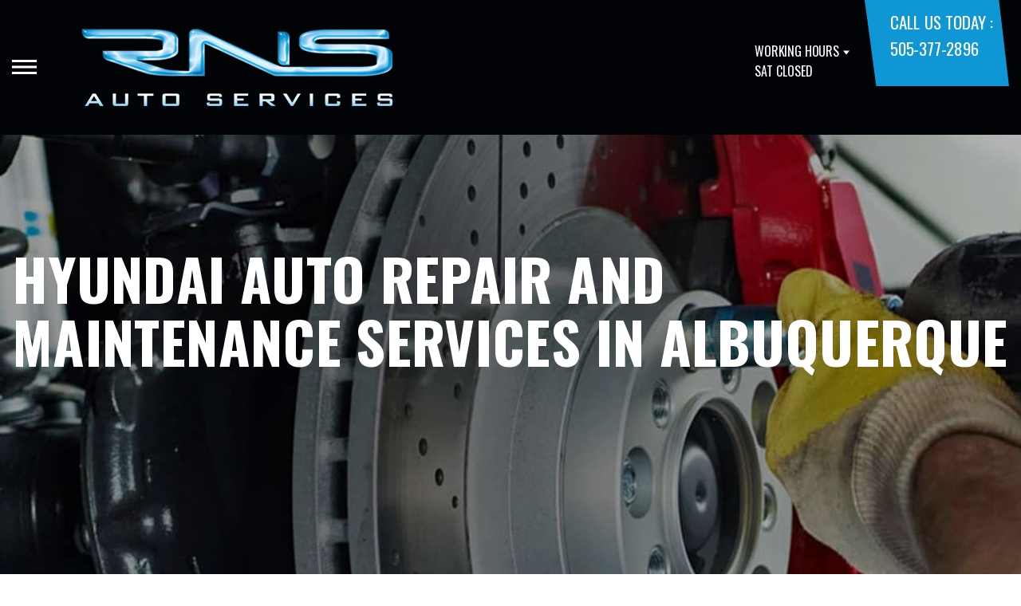

--- FILE ---
content_type: text/html; charset=UTF-8
request_url: https://www.rnsautoservices.com/Albuquerque-hyundai-repairs.html
body_size: 34453
content:
<!DOCTYPE html>
<html lang="en">
	<head>

 		<meta charset="utf-8">
	<meta name="viewport" content="width=device-width, initial-scale=1.0">

	<title>Hyundai Auto Repair in Albuquerque | RNS Auto Services</title>
 	<meta http-equiv="Content-type" content="text/html; charset=utf-8" />
 	<meta name="geo.position" content="35.0736878; -106.55092050000002"/>
 	<meta name="geo.placename" content="Albuquerque, NM"/>
 	<meta name="geo.region" content="US-NM" />
 	<meta name="ICBM" content="35.0736878,-106.55092050000002" />
 	<meta name="Description" content="Experience professional Hyundai maintenance and repairs that help you avoid surprises and keep your vehicle in top condition."/>
 	<meta name="viewport" content="width=device-width, initial-scale=1.0">
 	<link rel="shortcut icon" type="image/x-icon" href="https://cdn.repairshopwebsites.com/defaults/images/favicon.ico" />
 	<meta charset="utf-8" />
 	<meta name="thumbnail" content="https://www.rnsautoservices.com/custom/logo.png" />         <meta property="og:image" content="https://www.rnsautoservices.com/custom/logo.png" />
 	<link rel="canonical" href="https://www.rnsautoservices.com/Albuquerque-hyundai-repairs.html" />
 	
 
 		<link rel="stylesheet" href="https://cdn.repairshopwebsites.com/defaults/css/rateit.css" type="text/css" media="screen" />
	<link href="https://fonts.googleapis.com/css?family=Oswald:300,400,500,600,700&display=swap" rel="stylesheet">

	<!-- Vendor Styles -->
	<link rel="stylesheet" href="css/aos.css" />

	<!-- App Styles -->
	<link rel="stylesheet" href="https://cdn.repairshopwebsites.com/templates/71/css/css.css" />
	<link rel="stylesheet" href="https://cdn.repairshopwebsites.com/defaults/css/default.css" type="text/css" media="all" />


 	<style>


body {
    color: #000000; 
    background-color: #FFFFFF; 
    
}

h1 {
  color: #000000; 

}

.header {
    background-color: #010307; 
    color: #FFFFFF; 
}

.hours_dropdown {
    color: #FFFFFF; 
}

.header .header__contacts {
    background-color: #0F96D4; 
}

.contacts {
    color: #FFFFFF;
}

.nav-trigger span, .nav-trigger:before, .nav-trigger:after {
    background-color: #FFFFFF; 
}

.nav {
    background-color: rgba(0,0,0, 0.96); 
    
    color: #CAC6C6; 

}

@media (max-width: 767px) {
.nav > ul > li:hover > a {
    background: rgba(0,0,0, 0.96);
}}

.nav > ul > li > a {
    color: #CAC6C6;
}

.nav .sub a {
    color: #CAC6C6;
}


.nav li a:hover  {
    color: #FFFFFF !important;
}

.nav .sub a:hover  {
    color: #0F96D4 !important;
}



.hero__content h1 {
    color: #FFFFFF; 
}

.hero__content h2 {
    color: #FFFFFF; 
}

.hero__content p {
    color: #FFFFFF; 
}


.hero__content .btn {

    background-color: #0F96D4; 
    color: #FFFFFF; 

}


.hero .hero__bar {

    background-color: #778C9D; 
    color: #FFFFFF;
}

.list-locations {
    color: #FFFFFF;
}

.section-serving .section__aside { 
    background-color: #0F96D4;
}

.section-serving .section__content {
    background-color: #FFFFFF;
}

.section-serving {
    background-color: #FFFFFF;
}

.section-serving h2.h4 {
    color: #FFFFFF; 
}

.list-cities {
    color: #000000; 
}

.services--section .grid__col:hover {
  -webkit-box-shadow: 0 0 3.6rem 0 rgba(15,150,212, 0.26);
          box-shadow: 0 0 3.6rem 0 rgba(15,150,212, 0.26);
}

.services--section { 
    background-color: #FFFFFF ; 
}

.services--section .section__head {
    color: #000000; 
}

.services--section .section__head h2 {
    color: #000000; 
}

.services--section .h6 {
    color: #000000; 
}

.services--section p {
    color: #000000; 
}

.services--section .btn {
    background-color: #0F96D4; 
    color: #FFFFFF; 
}

.section--cards {
   background-color: #FFFFFF; 
}

.section--cards .section__head {
    color: #000000; 
}

.section--cards .section__head h2 {
    color: #000000; 
}

.section--cards .coupons--color1 .card__head {
 background-color: #778C9D; 
}

.section--cards .coupons--color1 .card__head-content {
  color: #FFFFFF; 

}

.coupons--color2 .card__head-content h3.h3 {
  color: #FFFFFF !important; 
}

.coupons--color1 .card__head-content h3.h3 {
  color: #FFFFFF !important; 
}

.section--cards .coupons--color2 .card__head {
 background-color: #778C9D; 
}

.section--cards .coupons--color2 .card__head-content {
  color: #FFFFFF; 

}


.card__body {
    background-color: #FFFFFF;
}

.card {
    background-color: #FFFFFF;
}

.section--cards .h5 {
    color: #000000 !important;  
}

.section--cards .card p {
    color: #000000 !important;  
}

.section--cards .btn {
    background-color: #0F96D4; 
    color: #FFFFFF; 
}

.section--testimonials .h3 {
    color: #000000; 
}

.section--testimonials {
    background-color: #FFFFFF; 
}

.testimonial {
    background-color: #FFFFFF; 

}

.testimonial blockquote {
    color: #000000; 
}

.testimonial cite {
    color: #000000; 

}

.section--testimonials .btn {
    background-color: #0F96D4; 
    color: #FFFFFF;
}


.section--articles {
    background-color: #FFFFFF; 
}


.section--articles .section__head {
 color: #000000; 
}

.section--articles .section__head h2 {
 color: #000000; 
}

.article h3.h5 {
    color: #050505; 
}

.article p {
    color: #000000; 
}


.article .link {
    color: #05236D; 
}

.article .link:hover {
    color: #BB2222; 
}



.section-associations .section__aside {
    background-color: #0F96D4; 
}

.section-associations .section__content{
    background-color: #EFEFEF; 
}

.section-associations {
    background-color: #EFEFEF; 
}

.section-associations .section__aside-inner h4 {
    color: #FFFFFF; 

}

.section--locations {
    background-color: #FFFFFF ; 
}

.section--locations .section__content {
    background-color: #778C9D ; 
}

.section--locations .contacts {
    color: #FFFFFF; 
}

.footer {
    background-color: #000000; 
    color: #FFFFFF; 
}

.footer h3 {
    color: #FFFFFF; 
}

.footer .copy_shell {
    background-color: #0F96D4; 
}

.footer .copyright p {
    color: #FFFFFF; 
}


.section--about h2.h3 small {
    color: #0F96D4;
}

.section--about { 
    color: #000000;
}

.section--about .h1, h1, .h2, h2, .h3, h3, .h4, h4, .h5, h5, .h6, h6 { 
    color: #000000;
}

.contacts li {
    margin-right: 10px;
}

.dropdown--hours {
    background-color: rgba(0,0,0, 0.66) !important;
}

.dropdown--hours ul {
    background-color: rgba(0,0,0, 0.66);
    color: #FFFFFF;
}

.section--locations .btn {
    background-color: #0F96D4;
    color: #FFFFFF;
}


.section--invite {
    background-color: #778C9D; 
}

.section--invite h2 {
    color: #FFFFFF;
}

.section--invite .section__content {
    color: #FFFFFF;
}


.section--invite .btn {
    background-color: #0F96D4;
    color: #FFFFFF;

}

.section-newsletter .section__aside {
    background-color: #778C9D; 
}

.section-newsletter .section__content{
    background-color: #EFEFEF; 
}

.section-newsletter {
    background-color: #EFEFEF; 
}

.section-newsletter .section__aside-inner h4 {
    color: #FFFFFF; 

}

.section-newsletter .btn {
    background-color: #0F96D4; 
    color: #FFFFFF; 
}

.fancy-wrapper h1 { color: inherit; }
#appointment h2 { color: inherit; }
#type_of_appointment_tbl { color: inherit; }
.small_notes { color: inherit; }
#survey_table td { color: inherit; }
#survey_table th { color: inherit; }

.hero .hero__content { text-align: left; }




.footer_new {
  background-color:#010307;
  color: #FFFFFF;
}

.footer_new h5 {
  color: #FFFFFF;
}

.footer_new h6 {
  color: #FFFFFF;
}

.footer_new .footer__actions_new ul a {
  background-color: #FFFFFF;
}

.footer_new .footer__actions_new ul picture {
  background-color:#010307;
}

.footer_new .footer__actions_new {
    border: 1px solid #FFFFFF;
}

</style>
        <script src="https://code.jquery.com/jquery-3.1.1.min.js" integrity="sha256-hVVnYaiADRTO2PzUGmuLJr8BLUSjGIZsDYGmIJLv2b8=" crossorigin="anonymous"></script>	

<script src="js/functions.js" defer></script>

<script src="js/dropdown.js" defer></script>

<script type="text/javascript" src="https://cdn.repairshopwebsites.com/defaults/js/jquery.rateit.js" defer></script>

<script type="text/javascript">
// Mobile slide up menu
$(function() {
  $('.footer-call-btn-overlay .btn__close').on('click', function (e) {
    e.preventDefault();
    $('.footer-call-btn-overlay').slideUp();
  });	
});
</script>





<script>
$( document ).ready(function() {

	// Hours
	 var today = new Date();
	 var day = today.getDay();
	 
	 if (day == 0) {
		$("#sun").addClass("active");
	        const todayHours = $('.dropdown--hours .active').html();
	        $('.hours__today').html("SUN " + todayHours);

	 } else if (day == 1) {
		$("#mon").addClass("active");
	        const todayHours = $('.dropdown--hours .active').html();
	        $('.hours__today').html("MON " + todayHours);

	 } else if (day == 2) {
		$("#tue").addClass("active");
	        const todayHours = $('.dropdown--hours .active').html();
	        $('.hours__today').html("TUE " + todayHours);

	 } else if (day == 3) {
		$("#wed").addClass("active");
	        const todayHours = $('.dropdown--hours .active').html();
	        $('.hours__today').html("WED " + todayHours);

	 } else if (day == 4) {
		$("#thur").addClass("active");
	        const todayHours = $('.dropdown--hours .active').html();
	        $('.hours__today').html("THU " + todayHours);

	 } else if (day == 5) {
		$("#fri").addClass("active");
	        const todayHours = $('.dropdown--hours .active').html();
	        $('.hours__today').html("FRI " + todayHours);

	 } else if (day == 6) {
		$("#sat").addClass("active");
	        const todayHours = $('.dropdown--hours .active').html();
	        $('.hours__today').html("SAT " + todayHours);
	 }


	
	

});
</script>




        


<script type="application/ld+json"> { "@context" : "http://schema.org", "@type" : "AutoRepair", "name" : "RNS Auto Services", "description" : "RNS Auto Services | Expert Auto Repair Services in Albuquerque, NM. Call Today 505-377-2896 or drop by 111 Wyoming Blvd SE", "url" : "https://www.rnsautoservices.com", "id" : "https://www.rnsautoservices.com/", "image" : "https://www.rnsautoservices.com/custom/logo.png", "priceRange" : "$", "address" : { "@type": "PostalAddress", "streetAddress": "111 Wyoming Blvd SE", "addressLocality": "Albuquerque", "addressRegion": "NM", "postalCode": "87123", "addressCountry": "US"}, "geo" : { "@type": "GeoCoordinates", "latitude": "35.0736878", "longitude": "-106.55092050000002"}, "telephone" : "505-377-2896", "openingHours": [ "Mo 08:00-17:00", "Tu 08:00-17:00", "We 08:00-17:00", "Th 08:00-17:00", "Fr 08:00-17:00", "Sa 00:00-00:00", "Su 00:00-00:00"], "areaServed" : ["Albuquerque", "Sandia National Laboratory", "Sandia National Laboratory", "Kirtland Air Force Base", "Rio Rancho", "Bernalillo", "Corrales", "Belen", "Edgewood", "Moriarty"], "sameAs" : ["https://goo.gl/maps/fYfV6gVRBAx","https://www.facebook.com/RNSAutoServices.Sales/"],"review": [{"@type": "Review", "url": "https://www.rnsautoservices.com/Sandia National Laboratory-testimonials.html","author": {"@type": "Person","name": "Trish H." },"description": "AWESOME customer service!!! Very affordable! Very professional! VERY HONEST!!! They did an excellent job on my brakes yesterday! Thank you to Sam and his team!!! Y'all were great!!!", "inLanguage": "en"} ]} </script>

</head>

<body>

	<div class="wrapper">

    

<header class="header">
	<a href="#content" class="sr-only skipper" title="">Skip to main content</a>

	<div class="header__inner">
		<div class="header__aside">
			<div class="header__actions">
				<a href="#" class="nav-trigger js-nav-trigger" title="open-navigation-button">
					<span></span>
				</a>
			</div><!-- /.header__actions -->

			<nav class="nav js-nav-holder">
                                            <ul><li class = " has-dd"><a href = "Albuquerque-auto-repairs.html">OUR SHOP</a><div class = "sub"><ul><li><a href = "Albuquerque-auto-repair-shop-location.html">LOCATION</a></li><li><a href = "Albuquerque-testimonials.html">REVIEWS</a></li><li><a href = "Albuquerque-customer-service.html">CUSTOMER SERVICE</a></li></ul></div></li><li class = " has-dd"><a href = "Albuquerque-auto-service-repair.html">AUTO REPAIR</a><div class = "sub"><ul><li><a href = "Albuquerque-auto-service-repair.html">REPAIR SERVICES</a></li><li><a href = "Albuquerque-new-tires.html">TIRES</a></li><li><a href = "guarantee.html">GUARANTEES</a></li></ul></div></li><li class = " has-dd"><a href = "Albuquerque-auto-repair-shop.php">REPAIR TIPS</a><div class = "sub"><ul><li><a href = "Albuquerque-auto-repair-shop.php">CONTACT US</a></li><li><a href = "Albuquerque-broken-car.html">IS MY CAR BROKEN?</a></li><li><a href = "Albuquerque-general-maintenance.html">GENERAL MAINTENANCE</a></li><li><a href = "Albuquerque-helpful-info.html">COST SAVING TIPS</a></li><li><a href = "Albuquerque-gas-price-calculator.php">TRADE IN A GAS GUZZLER</a></li><li><a href = "Albuquerque-tire-selector.php">BUY TIRES</a></li></ul></div></li><li class = " has-dd"><a href = "Albuquerque-auto-repair-shop.php">CONTACT US</a><div class = "sub"><ul><li><a href = "Albuquerque-auto-repair-shop.php">CONTACT US</a></li><li><a href = "defaults/files/DrivabilityForm.pdf" target = "new">DROP-OFF FORM</a></li><li><a href = "Albuquerque-auto-repair-shop-location.html">LOCATION</a></li><li><a href = "Albuquerque-customer-survey.php">CUSTOMER SURVEY</a></li><li><a href = "https://www.rnsautoservices.com/?ao_auto_show=true">APPOINTMENT REQUEST</a></li><li><a href = "Albuquerque-ask-an-expert.php">ASK THE MECHANIC</a></li></ul></div></li></ul>                                       
			</nav><!-- /.nav -->

			<a href="index.php" class="logo" title="">
				<img src="custom/logo.png" alt="logo-image" width="182" height="69">
			</a>

                        

		</div><!-- /.header__aside -->

		<div class="header__content">
			<div class="dropdown js-dropdown hidden-xs hours_dropdown">
				<span class="dropdown__title">working hours</span>

				<p class="dropdown__message hours__today"></p>

				<ul class = "dropdown--hours">
                                      <ul>
									<li>
										<strong>Mon</strong>
										
										<span id="mon" >8:00AM - 5:00PM</span>
									</li>
									
									<li>
										<strong>Tue</strong>
										
										<span id="tue">8:00AM - 5:00PM</span>
									</li>
									
									<li>
										<strong>Wed</strong>
										
										<span id="wed">8:00AM - 5:00PM</span>
									</li>
									
									<li>
										<strong>Thu</strong>
										
										<span id="thur">8:00AM - 5:00PM</span>
									</li>
									
									<li>
										<strong>Fri</strong>
										
										<span id="fri">8:00AM - 5:00PM</span>
									</li>
									
									<li>
										<strong>Sat</strong>
										
										<span id="sat">Closed</span>
									</li>
									
									<li>
										<strong>Sun</strong>
										
										<span id="sun">Closed</span>
									</li>

<li><small><div style='text-align:center;'></div></small></li>
								</ul>
				</ul>
			</div><!-- /.dropdown -->

			<div class="header__contacts hidden-xs">
				<div class="contacts">
					<span>call us today :</span>
					<ul>
						<li><a href = "tel:5053772896">505-377-2896</a></li>
					</ul>
				</div><!-- /.contacts -->
			</div><!-- /.header__contacts -->

		</div><!-- /.header__content -->
	</div><!-- /.header__inner -->
</header><!-- /.header -->


<div class="content" id="content">


			<div class="hero hero--alt" id="content">
				<div class="shell">
					<div class="hero__actions-mobile visible-xs-block hidden-sm">
						<ul class="list-features">
							<li>
								<a href="#" class="list__image" title="">
									<img src="images/clock@2x.png" alt="image-clock" width="16" height="17">
								</a>
							</li>

							<li>
								<a href="#" class="list__image" title="">
									<img src="images/location-icon-blue@2x.png" alt="image-location" width="9" height="14">
								</a>
							</li>

							<li>
								<a href="#" class="list__image" title="">
									<img src="images/phone@2x.png" alt="image-phone" width="13" height="13">
								</a>
							</li>
						</ul><!-- /.list-features -->
					</div><!-- /.hero__actions-mobile visible-xs-block hidden-sm -->

					<div class="hero__bar hidden-xs">
						<div class="hero__bar-inner">
							<ul class="list-locations list-locations--alt">
                                                                 <div class = "nav-location" style = "display: block !important;">
<p><img src="images/white_icon.png" alt="pin" width="12" height="12"><b>    RNS Auto Services</b>
<a href = "https://maps.google.com/maps?q=111 Wyoming Blvd SE Albuquerque NM, 87123" target = "new">111 Wyoming Blvd SE
Albuquerque, NM 87123</a>
<a href = "tel:5053772896">505-377-2896</a>
</div>
							</ul><!-- /.list-locations list-locations-/-alt -->
						</div><!-- /.hero__bar-inner -->
					</div><!-- /.hero__bar -->

					<figure class="hero__image-bg">
						<img src="images/hero-alt.jpg">
					</figure><!-- /.hero__image-bg -->

                                        <div class="hero__content">
						<h1>Hyundai Auto Repair and Maintenance Services in Albuquerque</h1>
					</div><!-- /.hero__content -->
				</div><!-- /.shell -->
			</div><!-- /.hero hero--alt -->


<div class='shell'>

<br>

                        <div class="breadcrumbs" >
                                <div class="shell">
                                        <a href="index.php">RNS AUTO SERVICES</a> > <a href = "Albuquerque-auto-service-repair.html">Top Level Auto Repair & Maintenance Services</a> > <a href = "Albuquerque-asian-vehicles.html">ASIAN VEHICLE REPAIR</a> > <a href = "Albuquerque-hyundai-repairs.html">HYUNDAI</a><br>
                                </div><!-- /.shell -->
                        </div><!-- /.breadcrumbs -->

<h2>Bring your Hyundai in to RNS Auto Services for Repair</h2>

<p><b>Including these top Hyundai makes and models:</b></p>


<ul>
<li>Hyundai Tucson</li>
<li>Hyundai Sonata</li>
<li>Hyundai Accent</li>
</ul>

<p>RNS Auto Services in Albuquerque provides reliable and affordable service for Hyundai vehicles. Hyundai, the South Korean automaker, has ushered in a design renaissance. They continue to move upscale, wading into the entry-level luxury market with great success. Hyundai is dedicated to developing cars that are reliable, stylish and won't break the bank.</p>

<p>Like any vehicles, Hyundai vehicles can face problems with age, including with the engine and transmission. Of course, the problems your Hyundai may face depends on the year, make and model of your vehicle. </p>
<p>Like Hyundai, RNS Auto Services is dedicated to repair services that are both dependable and affordable. Dedication is just one trait our well-trained automotive repair and maintenance technicians put into every repair and service they complete. Knowledge and experience help our Hyundai service technicians complete a multitude of service tasks. Our team of technicians is ready to diagnose and repair any Hyundai vehicle problem you bring us. You can schedule an appointment today by calling us, RNS Auto Services, at <a href = "tel:5053772896">505-377-2896</a>.</p>	

<p>RNS Auto Services has a staff of technicians and service representatives ready to diagnose and fix your Hyundai. Whether you have an auto repair problem or just need regular general maintenance, we will get you back on the road quickly and affordably. You can visit us at 111 Wyoming Blvd SE, Albuquerque, NM, or call us at <a href = "tel:5053772896">505-377-2896</a> to schedule an appointment. </p>

<p>Discover More About Hyundai Repair Services At RNS Auto Services in Albuquerque<br><br><a href="Albuquerque-infiniti-repairs.html" > Offering state of the art repair and service options for Infiniti vehicles.  </a><br><a href="Albuquerque-lexus-repairs.html" > Offering state of the art repairs and services for Lexus cars and SUVs.  </a><br><a href="Albuquerque-mitsubishi-repairs.html" > Offering state of the art repair and service options for Mitsubishi vehicles.  </a></p>

<br>

</div>



<section class="section section--testimonials">
				<div class="shell">
					<figure class="section__image">
						<img src="images/Testimonials_Back2.jpg" alt="image-people-driving" width="1919" height="683">
					</figure><!-- /.section__image -->

					<div class="section__content">
                                                <header class="section__head">
							<h2 class="h3">OUR REVIEWS</h2>

						</header><!-- /.section__head -->
						<div class="section__body">
							<div class="testimonials">
								<div class="grid grid--big-gap">
									<div class="grid__col grid__col--1of2 grid__col--eq" style="display: block;">
										<div class="testimonial">
											<figure class="testimonial__image">
												<img src="images/quotes@2x.png" alt="image-quotes" width="34" height="27">
											</figure><!-- /.testimonial__image -->
 <img itemprop="image" class = "hidden-image" src="custom/logo.png" alt="reviewicon"/><meta itemprop="name" content="RNS Auto Services"><meta itemprop="priceRange" content="$"><meta itemprop="telephone" content="505-377-2896">


											<div class="testimonial__content">
												<blockquote>
													<p>AWESOME customer service!!! Very affordable! Very professional! VERY HONEST!!! They did an excellent job on my brakes yesterday! Thank you to Sam and his team!!! Y'all were great!!!</p>
												</blockquote>

												<cite><span itemprop="author">Trish H.</span><meta itemprop="datePublished" content="null"></cite>

												<div class="list-stars list-stars--alt">
								<ul class="list-stars">
								  <li>									
                                                                    
								  </li>								
							        </ul><!-- /.list-stars -->
												</div><!-- /.list-stars list-stars-/-alt -->
											</div><!-- /.testimonial__content -->
										</div><!-- /.testimonial -->
									</div><!-- /.grid__col grid__col-/-1of2 grid__col-/-eq -->

									<div class="grid__col grid__col--1of2 grid__col--eq hidden-xs"  style="display: block;">
										<div class="testimonial">
											<figure class="testimonial__image">
												<img src="images/quotes@2x.png" alt="image-quotes" width="34" height="27">
											</figure><!-- /.testimonial__image -->

 <img itemprop="image" class = "hidden-image" src="custom/logo.png" alt="reviewicon"/><meta itemprop="name" content="RNS Auto Services"><meta itemprop="priceRange" content="$"><meta itemprop="telephone" content="505-377-2896">


											<div class="testimonial__content">
												<blockquote>
													<p>Great place. Friendly and honest people. From a simple oil change to major work. You know you are getting the best...</p>
												</blockquote>

												<cite><span itemprop="author">Veronica J.</span><meta itemprop="datePublished" content="null"></cite>

												<div class="list-stars list-stars--alt">
								<ul class="list-stars">
								  <li>									
                                                                    
								  </li>								
							        </ul><!-- /.list-stars -->
												</div><!-- /.list-stars list-stars-/-alt -->
											</div><!-- /.testimonial__content -->
										</div><!-- /.testimonial -->
									</div><!-- /.grid__col grid__col-/-1of2 grid__col-/-eq -->
								</div><!-- /.grid grid-/-big-gap -->


							</div><!-- /.testimonials -->

                                          <br>
					<div class="section__actions-alt">
						<a href="Albuquerque-testimonials.html" class="btn btn--blue btn--small" title="">view all reviews</a>

					</div><!-- /.section__actions-alt -->

						</div><!-- /.section__body -->
					</div><!-- /.section__content -->
				</div><!-- /.shell -->
			</section><!-- /.section section-/-testimonials -->





			<section class="section-small section-small--alt section-associations">
				<div class="section__aside">
					<div class="section__aside-inner">
						<h4>partners</h4>
					</div><!-- /.section__aside-inner -->
				</div><!-- /.section__aside -->

				<div class="section__content">
					<div class="list-logos">
            <div class="brands">
                                  <div class="brands__item">
                <div class="brand">
                  <a href = "http://www.acdelco.com" target='new'><img src = "https://cdn.repairshopwebsites.com/defaults/images/acdelco_sm.png" alt = "ACDelco" border = "0"></a>
                </div><!-- /.brand -->
              </div><!-- /.brands__item -->              <div class="brands__item">
                <div class="brand">
                  <a href = "https://www.ase.com/" target='new'><img src = "https://cdn.repairshopwebsites.com/defaults/images/ase_sm.png" alt = "ASE (Automotive Service Excellence)" border = "0"></a>
                </div><!-- /.brand -->
              </div><!-- /.brands__item -->              <div class="brands__item">
                <div class="brand">
                  <a href = "https://www.identifix.com/" target='new'><img src = "https://cdn.repairshopwebsites.com/defaults/images/identifix_sm.png" alt = "IDENTIFIX" border = "0"></a>
                </div><!-- /.brand -->
              </div><!-- /.brands__item -->              <div class="brands__item">
                <div class="brand">
                  <a href = "https://www.ase.com/" target='new'><img src = "https://cdn.repairshopwebsites.com/defaults/images/ase_master_logo.png" alt = "ASE Master Technician" border = "0"></a>
                </div><!-- /.brand -->
              </div><!-- /.brands__item -->              <div class="brands__item">
                <div class="brand">
                  <img src = "custom/Advance_Auto_Parts_Logo_138_px.jpg" alt = "Advanced Auto Parts" border = "0">
                </div><!-- /.brand -->
              </div><!-- /.brands__item -->              <div class="brands__item">
                <div class="brand">
                  <img src = "custom/monarchs_logo.png" alt = "Manzano Monarchs Baseball" border = "0">
                </div><!-- /.brand -->
              </div><!-- /.brands__item -->              <div class="brands__item">
                <div class="brand">
                  <img src = "custom/hybrid-certified-auto-repair.png" alt = "Hybrid Certified Auto Repair" border = "0">
                </div><!-- /.brand -->
              </div><!-- /.brands__item -->              <div class="brands__item">
                <div class="brand">
                  <img src = "custom/NAPA-AutoCare.jpg" alt = "Napa Auto Care Center" border = "0">
                </div><!-- /.brand -->
              </div><!-- /.brands__item -->              <div class="brands__item">
                <div class="brand">
                  <a href = "https://members.technetprofessional.com/members/s/" target='new'><img src = "https://cdn.repairshopwebsites.com/defaults/images/TECHSMALL.png" alt = "TECH-NET Professional Auto Service - Trans" border = "0"></a>
                </div><!-- /.brand -->
              </div><!-- /.brands__item -->
	                          <div class="brands__item">
                <div class="brand">
                  <a href="http://www.carcare.org/" target="new"><img src = "images/logo-carAware.gif" alt = "Car Care Aware" border = "0"></a>
                </div><!-- /.brand -->
              </div><!-- /.brands__item -->


            </div><!-- /.brands -->
				
					</div><!-- /.list-logos -->
				</div><!-- /.section__content -->
			</section><!-- /.section-small section-small-/-alt -->




</div>

		<div class="footer-call-btn-overlay">
			<a href="tel:505-377-2896" class="btn__content lmc_main">
				<strong>TAP TO CALL NOW</strong>

				<span class = "lmc_main">505-377-2896</span>
			</a>

			<a href="#" class="btn__close">X</a>
		</div>
                  <footer class="footer_new">
			<div class="shell">
				<div class="footer__inner_new">
					<div class="footer__main_new">
						<div class="footer__content_new">
							<a href="#" class="logo_new logo--small_new">
								<span>RNS Auto Services</span>
							</a><!-- /.logo -->
		
							<p>Call today at <a href = "tel:5053772896">505-377-2896</a> or come by the shop at 111 Wyoming Blvd SE, Albuquerque, NM 87123. Ask any car or truck owner in Albuquerque who they recommend. Chances are they will tell you RNS Auto Services.</p>
						</div><!-- /.footer__content -->
		
						<div class="footer__nav-wrapper_new">
							<h5 class="footer__title_new">Navigation</h5>
		
							<nav class="footer__nav_new">
                                                            <ul>
								<li><a href = "Albuquerque-auto-repairs.html">OUR SHOP</a></li><li><a href = "Albuquerque-auto-service-repair.html">AUTO REPAIR</a></li><li><a href = "Albuquerque-auto-repair-shop.php">REPAIR TIPS</a></li><li><a href = "Albuquerque-auto-repair-shop.php">CONTACT US</a></li>
                                                            </ul>
							</nav><!-- /.footer__nav -->
						</div><!-- /.footer__nav-wrapper -->
		
						<div class="footer__contacts_new">
							<h5 class="footer__title_new">Contact us</h5><!-- /.footer__title -->
		
							<div class="footer__contact_new">
								<h6>Address</h6>
		
								<address>
									111 Wyoming Blvd SE<br>
		                                                        Albuquerque, NM 87123
								</address>
							</div><!-- /.footer__contact -->
		
							<div class="footer__contact_new footer__contact--tel_new">
								<h6>Phone:</h6>
		
								<a href = "tel:5053772896">505-377-2896</a>
							</div><!-- /.footer__contact -->
		
							<div class="footer__contact_new footer__contact--email_new">
								<a href="Albuquerque-auto-repair-shop.php">Email Us</a>
							</div><!-- /.footer__contact footer__contact--email -->
						</div><!-- /.footer__contacts -->
		
						<div class="footer__socials_new">
							<div class="socials_new">
								<ul>
									<li><a href = "https://goo.gl/maps/fYfV6gVRBAx" target='new'><img src = "https://cdn.repairshopwebsites.com/defaults/images/Google.svg" alt = "Google Business Profile" border = "0"></a></li><li><a href = "https://www.facebook.com/RNSAutoServices.Sales/" target='new'><img src = "https://cdn.repairshopwebsites.com/defaults/images/Facebook.svg" alt = "Facebook" border = "0"></a></li>
								</ul>
							</div><!-- /.nav -->
						</div><!-- /.footer__socials -->
					</div><!-- /.footer__main -->
		
					<div class="footer__foot_new">
						<div class="footer__foot-aside_new">
							<p>Copyright @ <script type="text/javascript">var today=new Date(); document.write(today.getFullYear());</script> <a href="http://www.repairshopwebsites.com" target="new">Repair Shop Websites</a>. All Rights Reserved | View Our <a href="privacy-policy.html">Privacy Policy</a></p><!-- /.copyright -->
						</div><!-- /.footer__foot-aside -->
		
						<ul class="footer__payments_new">
							<li><img src="https://cdn.repairshopwebsites.com/defaults/images/pay_amex.png" alt = "American Express"></li><li><img src="https://cdn.repairshopwebsites.com/defaults/images/pay_cash.png" alt = "Cash"></li><li><img src="https://cdn.repairshopwebsites.com/defaults/images/pay_check.png" alt = "Check"></li><li><img src="https://cdn.repairshopwebsites.com/defaults/images/pay_debit_atm.png" alt = "Debit / ATM"></li><li><img src="https://cdn.repairshopwebsites.com/defaults/images/pay_discover.png" alt = "Discover Card"></li><li><img src="https://cdn.repairshopwebsites.com/defaults/images/pay_fleetcards.png" alt = "Fleetcards"></li><li><img src="https://cdn.repairshopwebsites.com/defaults/images/pay_MC.png" alt = "Master Card"></li><li><img src="https://cdn.repairshopwebsites.com/defaults/images/pay_visa.png" alt = "Visa"></li><li><img src="https://cdn.repairshopwebsites.com/defaults/images/logo_pymt_synchrony.png" alt = "CarCareOne"></li>
						</ul><!-- /.footer__payments -->
					</div><!-- /.footer__foot -->
		
					<div class="footer__actions_new">
						<ul>
							<li>
								<a href="tel:505-377-2896">
							                <picture style="mask-image: url(images/ico-phone-red@2x.png)">
								             <img src="images/ico-phone-red@2x.png" width="29" height="29" crossorigin="anonymous" alt="Phone icon">
							                </picture>
								</a>
							</li>
		
							<li>
								<a href="Albuquerque-auto-repair-shop-location.html">
							                <picture style="mask-image: url(https://cdn.repairshopwebsites.com/templates/78/images/ico-location-red@2x.png)">
								             <img src="https://cdn.repairshopwebsites.com/templates/78/images/ico-location-red@2x.png" width="31" height="36" crossorigin="anonymous" alt="Location icon">
							                </picture>
								</a>
							</li>
		
							<li>
								<a href="#" class="footer__actions-back-to-top_new">
							                <picture style="mask-image: url(https://cdn.repairshopwebsites.com/templates/78/images/arrow.png)">
								             <img src="https://cdn.repairshopwebsites.com/templates/78/images/arrow.png" width="30" height="30" crossorigin="anonymous" alt="Arrow icon">
							                </picture>
								</a>
							</li>
						</ul>
					</div><!-- /.footer__actions -->
				</div><!-- /.footer__inner -->
			</div><!-- /.shell -->
		</footer><!-- /.footer -->


<script id="portal-scripts" data-api-key="ffd0012043e640bc85d2092e07b5199f" data-google-analytics-enabled="true" data-loading-color="30b4ec" src="https://portal.autoops.com/portal-scripts.js"></script>


</body>
</html>

